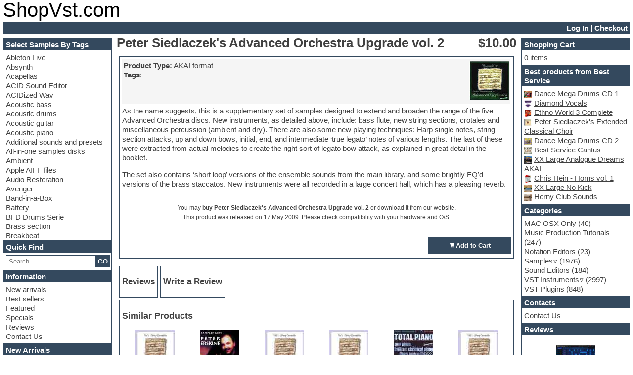

--- FILE ---
content_type: text/html; charset=UTF-8
request_url: https://shopvst.com/528
body_size: 9090
content:
<!DOCTYPE html>
<html lang="en-us">
<head>
<title>Peter Siedlaczek's Advanced Orchestra Upgrade vol. 2 | Samples | AKAI format | Buy in USA Online</title>

<!-- Meta -->
<meta name="viewport" content="width=device-width, initial-scale=1">
<meta name="description" content="As the name suggests, this is a supplementary set of samples designed to extend and broaden the range of the five Advanced Orchestra discs. New instruments, as detailed above.">
<link rel="canonical" href="https://shopvst.com/528">
<link rel="stylesheet" type="text/css" href="/stylesheet.min.css">
<link rel="stylesheet" type="text/css" href="/js/ext/showbox/showbox-style.min.css">
<link rel="stylesheet" type="text/css" href="/template/own/shopvst.com/own.min.css">
<link rel="stylesheet" type="text/css" href="/js/ext/notify/style.min.css">
<link rel="stylesheet" type="text/css" href="/admin/admin_css.css">
<link rel="stylesheet" type="text/css" href="https://fonts.googleapis.com/css2?family=Roboto:ital,wght@0,100;0,300;0,400;0,500;0,700;0,900;1,100;1,300;1,400;1,500;1,700;1,900&family=Tektur:wght@400..900&display=swap">
<script src="/js/my2.js" type="module"></script>
<script src="/js/ext/showbox/showbox.min.js" defer></script>
<script src="/js/ext/wavesurfer.min.js" defer></script>
<script src="/js/ext/notify/index.min.js" defer type="module"></script>
<script type="application/ld+json">{"@context":"https://schema.org/","@type":"Product","name":"Peter Siedlaczek's Advanced Orchestra Upgrade vol. 2","image":["https://shopvst.com/images/PS-AdvUpg.jpg"],"description":"As the name suggests, this is a supplementary set of samples designed to extend and broaden the range of the five Advanced Orchestra discs. New instruments, as detailed above.","offers":{"@type":"Offer","url":"https://shopvst.com/528","priceCurrency":"USD","price":10,"sku":"SV-528","productId":"p-528","priceValidUntil":"2026-03-01","itemCondition":"https://schema.org/NewCondition","availability":"https://schema.org/InStock","availableDeliveryMethod":"http://purl.org/goodrelations/v1#DeliveryModeDirectDownload","description":"Download","hasMerchantReturnPolicy":{"inStoreReturnsOffered":true,"merchantReturnDays":14,"returnMethod":"ReturnInStore","returnFees":"FreeReturn","returnPolicyCategory":"MerchantReturnFiniteReturnWindow","returnShippingFeesAmount":{"@type":"MonetaryAmount","value":0,"currency":"USD"},"applicableCountry":"US"},"shippingDetails":{"@type":"OfferShippingDetails","name":"Everywhere","shippingRate":{"@type":"MonetaryAmount","value":0,"currency":"USD"},"shippingOrigin":{"@type":"DefinedRegion","addressCountry":"US"},"shippingDestination":[{"@type":"DefinedRegion","addressCountry":"US"},{"@type":"DefinedRegion","addressCountry":"CA"},{"@type":"DefinedRegion","addressCountry":"AU"},{"@type":"DefinedRegion","addressCountry":"JP"},{"@type":"DefinedRegion","addressCountry":"GB"},{"@type":"DefinedRegion","addressCountry":"DE"},{"@type":"DefinedRegion","addressCountry":"IL"},{"@type":"DefinedRegion","addressCountry":"IT"},{"@type":"DefinedRegion","addressCountry":"BE"},{"@type":"DefinedRegion","addressCountry":"FR"},{"@type":"DefinedRegion","addressCountry":"SE"},{"@type":"DefinedRegion","addressCountry":"FI"},{"@type":"DefinedRegion","addressCountry":"PL"},{"@type":"DefinedRegion","addressCountry":"ES"},{"@type":"DefinedRegion","addressCountry":"NL"},{"@type":"DefinedRegion","addressCountry":"NO"},{"@type":"DefinedRegion","addressCountry":"AE"}],"deliveryTime":{"@type":"ShippingDeliveryTime","businessDays":{"@type":"OpeningHoursSpecification","dayOfWeek":["https://schema.org/Monday","https://schema.org/Tuesday","https://schema.org/Wednesday","https://schema.org/Thursday","https://schema.org/Friday","https://schema.org/Saturday","https://schema.org/Sunday"]},"handlingTime":{"@type":"QuantitativeValue","minValue":0,"maxValue":1,"unitCode":"DAY"},"transitTime":{"@type":"QuantitativeValue","minValue":0,"maxValue":1,"unitCode":"DAY"}}}},"brand":{"@type":"Brand","name":"Best Service"}}</script>
</head>



<body>

	<div id="pageWrapper">

	
<!-- Header Begin -->
<header><div id="storeLogo"><a id="storeLogoText" class="link--yaku" href="https://shopvst.com">ShopVst.com</a></div>
<nav><div id="breadcrumb"></div><div id="accountNav"><a href="/login.php">Log In</a>  |  <a href="/shopping_cart.php">Checkout</a></div></nav></header>

<!-- Header End -->


		<aside id="columnLeft">
			
			<!-- Tags Box -->
<section class="box"><h3>Select Samples By Tags</h3><div><nav class="tagsMenu"><ul><li><a tag_link="" href="/ableton-live">Ableton Live</a></li><li><a tag_link="" href="/absynth">Absynth</a></li><li><a tag_link="" href="/acapellas">Acapellas</a></li><li><a tag_link="" href="/acid-sound-editor">ACID Sound Editor</a></li><li><a tag_link="" href="/acidized-wav">ACIDized Wav</a></li><li><a tag_link="" href="/acoustic-bass">Acoustic bass</a></li><li><a tag_link="" href="/acoustic-drums">Acoustic drums</a></li><li><a tag_link="" href="/acoustic-guitar">Acoustic guitar</a></li><li><a tag_link="" href="/acoustic-piano">Acoustic piano</a></li><li><a tag_link="" href="/additional-sounds-and-presets">Additional sounds and presets</a></li><li><a tag_link="" href="/all-in-one-samples-disks">All-in-one samples disks</a></li><li><a tag_link="" href="/ambient">Ambient</a></li><li><a tag_link="" href="/apple-aiff-files">Apple AIFF files</a></li><li><a tag_link="" href="/audio-restoration">Audio Restoration</a></li><li><a tag_link="" href="/avenger">Avenger</a></li><li><a tag_link="" href="/band-in-a-box">Band-in-a-Box</a></li><li><a tag_link="" href="/battery">Battery</a></li><li><a tag_link="" href="/bfd-drums-serie">BFD Drums Serie</a></li><li><a tag_link="" href="/brass-section">Brass section</a></li><li><a tag_link="" href="/breakbeat">Breakbeat</a></li><li><a tag_link="" href="/channel-strip-plugins">Channel strip plugins</a></li><li><a tag_link="" href="/choir-samples">Choir samples</a></li><li><a tag_link="" href="/chris-hein-serie">Chris Hein serie</a></li><li><a tag_link="" href="/cinematic-samples">Cinematic samples</a></li><li><a tag_link="" href="/club-basses">Club basses</a></li><li><a tag_link="" href="/club-leads">Club leads</a></li><li><a tag_link="" href="/club-sounds">Club sounds</a></li><li><a tag_link="" href="/compressor-plugins">Compressor plugins</a></li><li><a tag_link="" href="/construction-kits">Construction kits</a></li><li><a tag_link="" href="/convolution">Convolution</a></li><li><a tag_link="" href="/cubase">Cubase</a></li><li><a tag_link="" href="/dance-drums">Dance drums</a></li><li><a tag_link="" href="/dance-music-production-tutorials">Dance music production tutorials</a></li><li><a tag_link="" href="/daw">DAW</a></li><li><a tag_link="" href="/disco-samples">Disco samples</a></li><li><a tag_link="" href="/dj-software">DJ Software</a></li><li><a tag_link="" href="/drum-and-bass">Drum and Bass</a></li><li><a tag_link="" href="/drum-machine">Drum machine</a></li><li><a tag_link="" href="/dub-techno">Dub techno</a></li><li><a tag_link="" href="/dubstep">Dubstep</a></li><li><a tag_link="" href="/e-mu-samples">E-MU Samples</a></li><li><a tag_link="" href="/electric-bass">Electric bass</a></li><li><a tag_link="" href="/electric-guitar">Electric guitar</a></li><li><a tag_link="" href="/electric-piano">Electric piano</a></li><li><a tag_link="" href="/electro">Electro</a></li><li><a tag_link="" href="/electronic-music">Electronic Music</a></li><li><a tag_link="" href="/ethnic-samples">Ethnic samples</a></li><li><a tag_link="" href="/experimental">Experimental</a></li><li><a tag_link="" href="/exs24-instruments">EXS24 Instruments</a></li><li><a tag_link="" href="/finale">Finale</a></li><li><a tag_link="" href="/fl-studio">FL Studio</a></li><li><a tag_link="" href="/flute">Flute</a></li><li><a tag_link="" href="/folk-samples">Folk samples</a></li><li><a tag_link="" href="/fruityloops">Fruityloops</a></li><li><a tag_link="" href="/funk">Funk</a></li><li><a tag_link="" href="/game-sound-design">Game sound design</a></li><li><a tag_link="" href="/garritan">Garritan</a></li><li><a tag_link="" href="/general-midi-kits">General MIDI kits</a></li><li><a tag_link="" href="/guitar-emulation">Guitar emulation</a></li><li><a tag_link="" href="/guitar-loops">Guitar loops</a></li><li><a tag_link="" href="/guitar-processing">Guitar processing</a></li><li><a tag_link="" href="/guitar-strumming">Guitar Strumming</a></li><li><a tag_link="" href="/halion-instruments">HALion Instruments</a></li><li><a tag_link="" href="/hands-up-samples">Hands-up samples</a></li><li><a tag_link="" href="/hardstyle">Hardstyle</a></li><li><a tag_link="" href="/hip-hop">Hip-hop</a></li><li><a tag_link="" href="/house-music">House music</a></li><li><a tag_link="" href="/hypersonic">Hypersonic</a></li><li><a tag_link="" href="/izotope-ozone">iZotope Ozone</a></li><li><a tag_link="" href="/jazz">Jazz</a></li><li><a tag_link="" href="/jingles">Jingles</a></li><li><a tag_link="" href="/keyboards">Keyboards</a></li><li><a tag_link="" href="/latino">Latino</a></li><li><a tag_link="" href="/lm-4-drum-machine">LM-4 Drum Machine</a></li><li><a tag_link="" href="/lo-fi">Lo-Fi</a></li><li><a tag_link="" href="/logic">Logic</a></li><li><a tag_link="" href="/loops">Loops</a></li><li><a tag_link="" href="/maschine-expansion">Maschine Expansion</a></li><li><a tag_link="" href="/massive-presets">Massive presets</a></li><li><a tag_link="" href="/mastering-plugins">Mastering plugins</a></li><li><a tag_link="" href="/metal-drums">Metal drums</a></li><li><a tag_link="" href="/midi-files">MIDI files</a></li><li><a tag_link="" href="/movie-soundtracks">Movie soundtracks</a></li><li><a tag_link="" href="/music-production-software-for-beginners">Music production software for beginners</a></li><li><a tag_link="" href="/music-theory">Music theory</a></li><li><a tag_link="" href="/nexus-plugin">nexus-plugin</a></li><li><a tag_link="" href="/nn-xt-instruments">NN-XT Instruments</a></li><li><a tag_link="" href="/notation-software">Notation software</a></li><li><a tag_link="" href="/one-shot-drums">One shot drums</a></li><li><a tag_link="" href="/orchestra">Orchestra</a></li><li><a tag_link="" href="/orchestra-drums">Orchestra drums</a></li><li><a tag_link="" href="/organ">Organ</a></li><li><a tag_link="" href="/pads">Pads</a></li><li><a tag_link="" href="/percussion">Percussion</a></li><li><a tag_link="" href="/plug-ins-bundles">Plug-ins bundles</a></li><li><a tag_link="" href="/pop-music">Pop music</a></li><li><a tag_link="" href="/pro-tools">Pro Tools</a></li><li><a tag_link="" href="/psytrance">Psytrance</a></li><li><a tag_link="" href="/rare-instruments">Rare instruments</a></li><li><a tag_link="" href="/reaktor-presets">Reaktor presets</a></li><li><a tag_link="" href="/reason">Reason</a></li><li><a tag_link="" href="/recording-vocals">Recording vocals</a></li><li><a tag_link="" href="/reverb">Reverb</a></li><li><a tag_link="" href="/rex2">REX2</a></li><li><a tag_link="" href="/rhythm-and-blues">Rhythm and Blues</a></li><li><a tag_link="" href="/rock">Rock</a></li><li><a tag_link="" href="/sampler">Sampler</a></li><li><a tag_link="" href="/samples-from-hardware-synth">Samples from hardware synth</a></li><li><a tag_link="" href="/samplitude">Samplitude</a></li><li><a tag_link="" href="/saxophone">Saxophone</a></li><li><a tag_link="" href="/sequencer">Sequencer</a></li><li><a tag_link="" href="/serum-presets">Serum presets</a></li><li><a tag_link="" href="/sibelius">Sibelius</a></li><li><a tag_link="" href="/sonar">Sonar</a></li><li><a tag_link="" href="/soul">Soul</a></li><li><a tag_link="" href="/sound-design">Sound design</a></li><li><a tag_link="" href="/sound-editor">Sound editor</a></li><li><a tag_link="" href="/sound-effects">Sound effects</a></li><li><a tag_link="" href="/strings">Strings</a></li><li><a tag_link="" href="/stylus-rmx-sage">Stylus RMX SAGE</a></li><li><a tag_link="" href="/sylenth">Sylenth</a></li><li><a tag_link="" href="/synth-bass">Synth bass</a></li><li><a tag_link="" href="/synth-pads">Synth pads</a></li><li><a tag_link="" href="/synth-strings">Synth strings</a></li><li><a tag_link="" href="/synthesizer">Synthesizer</a></li><li><a tag_link="" href="/techno">Techno</a></li><li><a tag_link="" href="/trailers">Trailers</a></li><li><a tag_link="" href="/trance">Trance</a></li><li><a tag_link="" href="/trap">Trap</a></li><li><a tag_link="" href="/trombone">Trombone</a></li><li><a tag_link="" href="/trumpet">Trumpet</a></li><li><a tag_link="" href="/vengeance-serie">Vengeance serie</a></li><li><a tag_link="" href="/video-editor">Video Editor</a></li><li><a tag_link="" href="/vintage-sound">Vintage sound</a></li><li><a tag_link="" href="/vocal-processing">Vocal processing</a></li><li><a tag_link="" href="/vocal-samples">Vocal samples</a></li><li><a href="/waves-plugins-pc-mac-bundles">Waves plug-ins</a></li><li><a tag_link="" href="/woodwinds">Woodwinds</a></li></ul></nav></div></section>

			<!-- Search Box -->
<section class="box"><h3>Quick Find</h3><div><div id="searchBox"><form id="poisk" role="search" method="get" action="search.php"><div><input type="search" name="q" required="required" placeHolder="Search"><button>GO</button></div><div id="searchAdvice"></div></form></div></div></section>

			<!-- Information Box -->
<section class="box"><h3>Information</h3><div><a class="noUL" href="products_new.html">New arrivals</a><br><a class="noUL" href="best_sellers.html">Best sellers</a><br><a class="noUL" href="featured_products.html">Featured</a><br><a class="noUL" href="specials.html">Specials</a><br><a class="noUL" rel="nofollow" href="reviews.php">Reviews</a><br><a class="noUL" rel="nofollow" href="contact_us.php">Contact Us</a></div></section>

			<!-- New products Box -->
<section class="box"><h3>New Arrivals</h3><div><div class="product"><a href="/roland-vs-tr-909"><img src="/images/Roland-VS-TR-909.jpg" alt="Roland VS TR-909" title="Roland VS TR-909" loading="lazy"><div>Roland VS TR-909</div></a><span class="price">$5.00 </span></div></div></section>

		</aside>
		<main id="columnCenter">
			<div class="pageHeading"><div><h1>Peter Siedlaczek's Advanced Orchestra Upgrade vol. 2</h1></div><div><span>$10.00 </span></div></div>
					
			<div class="productInfo"><div class="productContent border"><table class="productParams"><tr><td><ul><li><b>Product Type:</b> <a href="/akai-format">AKAI format</a></li><div class="productTags"><svg style="display: none" xmlns="http://www.w3.org/2000/svg"><symbol id="tag-fill-icon" viewBox="0 0 20 20">
	<title>Tag Icon</title>
	<g id="Page-1" stroke="none" stroke-width="1" fill="none" fill-rule="evenodd">
		<g id="Dribbble-Light-Preview" transform="translate(-220.000000, -2959.000000)" fill="#000000">
			<g id="icons" transform="translate(56.000000, 160.000000)">
				<path d="M167.812,2804.813 L169.812,2804.813 L169.812,2802.813 L167.812,2802.813 L167.812,2804.813 Z M183.381,2809.896 L183.381,2809.896 L172.485,2799 L164,2799 L164,2807.485 C166.428,2809.914 173.045,2816.53 175.515,2819 C178.609,2815.906 181.057,2813.458 184,2810.515 L183.381,2809.896 Z" id="tag_fill-[#1175]">
				</path>
			</g>
		</g>
	</g>
</symbol>	
</svg><b>Tags</b>: </div></ul></td><td><img src="/images/PS-AdvUpg.jpg" alt="Peter Siedlaczek's Advanced Orchestra Upgrade vol. 2" title="Peter Siedlaczek's Advanced Orchestra Upgrade vol. 2" loading="lazy"></td></tr></table><div class="productDesc"><p>As the name suggests, this is a supplementary set of samples designed to extend and broaden the range of the five Advanced Orchestra discs. New instruments, as detailed above, include: bass flute, new string sections, crotales and miscellaneous percussion (ambient and dry). There are also some new playing techniques: Harp single notes, string section attacks, up and down bows, initial, end, and intermediate ‘true legato’ notes of various lengths. The last of these were extracted from actual melodies to create the right sort of legato bow attack, as explained in great detail in the booklet.</p>

<p>The set also contains ‘short loop’ versions of the ensemble sounds from the main library, and some brightly EQ’d versions of the brass staccatos. New instruments were all recorded in a large concert hall, which has a pleasing reverb.</p></div><div class="productInfoText"><div><p>You may <b>buy Peter Siedlaczek's Advanced Orchestra Upgrade vol. 2</b> or download it from our website.<br>This product was released on 17 May 2009. Please check compatibility with your hardware and O/S.</p></div></div><svg style="display: none" xmlns="http://www.w3.org/2000/svg"><symbol id="shopping-cart-icon" viewBox="0 0 122.43 122.88">
	<title>Add to cart</title>
	<path class="st0" d="M53.69,103.92c5.23,0,9.48,4.25,9.48,9.48c0,5.24-4.25,9.48-9.48,9.48c-5.24,0-9.48-4.24-9.48-9.48 C44.21,108.16,48.45,103.92,53.69,103.92L53.69,103.92z M88.46,39.84c2.75-0.02,4.98,2.19,4.97,4.94c0,2.75-2.24,5-4.99,5.02 L76.38,49.9l-0.09,12.08c-0.02,2.73-2.27,4.94-5.02,4.93c-2.75,0-4.96-2.22-4.94-4.95l0.09-12L54.4,50.05 c-2.75,0.02-4.98-2.19-4.97-4.94c0.01-2.75,2.24-5,5-5.02L66.49,40l0.09-12.08c0.02-2.73,2.27-4.94,5.02-4.94 c2.75,0,4.96,2.22,4.94,4.95l-0.08,12L88.46,39.84L88.46,39.84L88.46,39.84z M22.63,12.6h93.3c6.1,0,5.77,2.47,5.24,8.77 l-3.47,44.24c-0.59,7.05-0.09,5.34-7.56,6.41l-68.62,8.73l3.63,10.53c29.77,0,44.16,0,73.91,0c1,3.74,2.36,9.83,3.36,14h-12.28 l-1.18-4.26c-24.8,0-34.25,0-59.06,0c-13.55-0.23-12.19,3.44-15.44-8.27L11.18,8.11H0V0h19.61C20.52,3.41,21.78,9.15,22.63,12.6 L22.63,12.6z M92.79,103.92c5.23,0,9.48,4.25,9.48,9.48c0,5.24-4.25,9.48-9.48,9.48c-5.24,0-9.48-4.24-9.48-9.48 C83.31,108.16,87.56,103.92,92.79,103.92L92.79,103.92z"/>
</symbol>	</svg><div class="buttonSet"><div style="float: right"><button class="cart medium" aria-label="Add to Cart" data-pid="528" data-cart-action="add"><svg class="ic" xmlns="http://www.w3.org/2000/svg"><use href="#shopping-cart-icon"/></svg>Add to Cart</button></div></div></div><div class="tabWrapper" id="productReviews"><ul><li><h3>Reviews</h3></li><li><h3>Write a Review</h3></li></ul><section></section><section><table><tr><td><div class="inputBox"><div>From:</div><div><input type="text" name="name" value=""></div><div>Your Review:</div><div><textarea name="review"></textarea></div><div>Rating:</div><div><input type="text" name="rating"></div></div><input type="hidden" name="productsId" value="528"></td></tr><tr><td><div class="btnRightBlock"><button>Submit</button></div></td></tr></table></section></div>
<!-- Also Consider Relevant Begin -->
<!-- infoBox BEGIN -->
<section class="infobox border"><h2>Similar Products</h2><div><div class="productAdvice"><div class="product"><a href="/peter-siedlaczeks-adv-ochestra-2-solo-strings"><img src="/images/PS-Adv.jpg" alt="Peter Siedlaczek's Advanced Orchestra 2 - Solo Strings" title="Peter Siedlaczek's Advanced Orchestra 2 - Solo Strings" loading="lazy"><div>Peter Siedlaczek's Advanced Orchestra 2 - Solo Strings</div></a><span class="price">$10.00 </span></div><div class="product"><a href="/521"><img src="/images/Peter-Erskine-Living-Drums.jpg" alt="Peter Erskine Living Drums" title="Peter Erskine Living Drums" loading="lazy"><div>Peter Erskine Living Drums</div></a><span class="price">$10.00 </span></div><div class="product"><a href="/peter-siedlaczeks-advanced-orchestra-3-akai"><img src="/images/PS-Adv.jpg" alt="Peter Siedlaczek's Advanced Orchestra 3 - WoodWinds" title="Peter Siedlaczek's Advanced Orchestra 3 - WoodWinds" loading="lazy"><div>Peter Siedlaczek's Advanced Orchestra 3 - WoodWinds</div></a><span class="price">$10.00 </span></div><div class="product"><a href="/peter-siedlaczek-section-strings-akai"><img src="/images/PS-Adv.jpg" alt="Peter Siedlaczek's Section Strings" title="Peter Siedlaczek's Section Strings" loading="lazy"><div>Peter Siedlaczek's Section Strings</div></a><span class="price">$10.00 </span></div><div class="product"><a href="/peter-siedlaczek-total-piano-cd1-akai"><img src="/images/Peter-Siedlaczeks-Total-Pia.jpg" alt="Peter Siedlaczek&#39s Total Piano CD 1" title="Peter Siedlaczek&#39s Total Piano CD 1" loading="lazy"><div>Peter Siedlaczek&#39s Total Piano CD 1</div></a><span class="price">$10.00 </span></div><div class="product"><a href="/peter-siedlaczeks-adv-orchestra-4-brass-effects"><img src="/images/PS-Adv.jpg" alt="Peter Siedlaczek's Advanced Orchestra 4 - Brass and Effects" title="Peter Siedlaczek's Advanced Orchestra 4 - Brass and Effects" loading="lazy"><div>Peter Siedlaczek's Advanced Orchestra 4 - Brass and Effects</div></a><span class="price">$10.00 </span></div></div></div></section>
<!-- infobox END -->


<!-- Also Consider Relevant End -->

<!-- Products Also Ordered Begin -->
<!-- infoBox BEGIN -->
<section class="infobox border"><h2>Customers Also Ordered</h2><div><div class="productAdvice"><div class="product"><a href="/peter-siedlaczeks-adv-orchestra-upgrade-vol3"><img src="/images/PS-AdvUpg.jpg" alt="Peter Siedlaczek's Advanced Orchestra Upgrade vol. 3" title="Peter Siedlaczek's Advanced Orchestra Upgrade vol. 3" loading="lazy"><div>Peter Siedlaczek's Advanced Orchestra Upgrade vol. 3</div></a><span class="price">$10.00 </span></div><div class="product"><a href="/peter-siedlaczeks-adv-orchestra-5-percussion"><img src="/images/PS-Adv.jpg" alt="Peter Siedlaczek's Advanced Orchestra 5 - Percussion & Harp" title="Peter Siedlaczek's Advanced Orchestra 5 - Percussion & Harp" loading="lazy"><div>Peter Siedlaczek's Advanced Orchestra 5 - Percussion & Harp</div></a><span class="price">$10.00 </span></div><div class="product"><a href="/peter-siedlaczeks-advanced-orchestra-3-akai"><img src="/images/PS-Adv.jpg" alt="Peter Siedlaczek's Advanced Orchestra 3 - WoodWinds" title="Peter Siedlaczek's Advanced Orchestra 3 - WoodWinds" loading="lazy"><div>Peter Siedlaczek's Advanced Orchestra 3 - WoodWinds</div></a><span class="price">$10.00 </span></div><div class="product"><a href="/peter-siedlaczeks-adv-orchestra-4-brass-effects"><img src="/images/PS-Adv.jpg" alt="Peter Siedlaczek's Advanced Orchestra 4 - Brass and Effects" title="Peter Siedlaczek's Advanced Orchestra 4 - Brass and Effects" loading="lazy"><div>Peter Siedlaczek's Advanced Orchestra 4 - Brass and Effects</div></a><span class="price">$10.00 </span></div><div class="product"><a href="/peter-siedlaczek-section-strings-akai"><img src="/images/PS-Adv.jpg" alt="Peter Siedlaczek's Section Strings" title="Peter Siedlaczek's Section Strings" loading="lazy"><div>Peter Siedlaczek's Section Strings</div></a><span class="price">$10.00 </span></div><div class="product"><a href="/560"><img src="/images/Prosonous-The-Orchestral-co.jpg" alt="Prosonous The Orchestral collection" title="Prosonous The Orchestral collection" loading="lazy"><div>Prosonous The Orchestral collection</div></a><span class="price">$10.00 </span></div></div></div></section>
<!-- infobox END -->


<!-- Products Also Ordered End -->
</div>
			<div class="seoText">
				
			</div>
		</main>
		<aside id="columnRight">
			<!-- Shopping Cart Box -->
<section class="box"><h3>Shopping Cart</h3><div><div id="bmCartContents"><svg style="display: none" xmlns="http://www.w3.org/2000/svg"><symbol id="plastic-card-icon" viewBox="0 0 122.88 78.22">
	<title>Checkout</title>
	<path class="st0" d="M86.63,45.01c3.23,0,6.1,1.56,7.89,3.96c1.79-2.41,4.66-3.96,7.89-3.96c5.43,0,9.83,4.4,9.83,9.83 c0,5.43-4.4,9.83-9.83,9.83c-3.23,0-6.1-1.56-7.89-3.96c-1.79,2.41-4.66,3.96-7.89,3.96c-5.43,0-9.83-4.4-9.83-9.83 C76.8,49.41,81.2,45.01,86.63,45.01L86.63,45.01z M6.76,0h109.36c1.86,0,3.55,0.76,4.77,1.98c1.22,1.22,1.98,2.92,1.98,4.77v64.7 c0,1.86-0.76,3.55-1.98,4.77c-1.22,1.22-2.91,1.99-4.77,1.99H6.76c-1.86,0-3.55-0.76-4.77-1.98C0.76,75.01,0,73.32,0,71.46V6.76 C0,4.9,0.76,3.21,1.98,1.98C3.21,0.76,4.9,0,6.76,0L6.76,0z M16.66,51.66c-1.08,0-1.96-0.88-1.96-1.96c0-1.08,0.88-1.96,1.96-1.96 h32.95c1.08,0,1.96,0.88,1.96,1.96c0,1.08-0.88,1.96-1.96,1.96H16.66L16.66,51.66z M16.66,61.94c-1.08,0-1.96-0.88-1.96-1.96 c0-1.08,0.88-1.96,1.96-1.96h22.23c1.08,0,1.96,0.88,1.96,1.96c0,1.08-0.88,1.96-1.96,1.96H16.66L16.66,61.94z M3.91,14.56h115.05 v-7.8c0-0.78-0.32-1.49-0.84-2.01c-0.52-0.52-1.23-0.84-2.01-0.84H6.76c-0.78,0-1.49,0.32-2.01,0.84C4.23,5.27,3.91,5.98,3.91,6.76 V14.56L3.91,14.56z M118.97,33.99H3.91v37.47c0,0.78,0.32,1.49,0.84,2.01c0.52,0.52,1.23,0.84,2.01,0.84h109.36 c0.78,0,1.49-0.32,2.01-0.84c0.52-0.52,0.84-1.23,0.84-2.01V33.99L118.97,33.99z"/>
</symbol>
</svg>
0 items</div></div></section>

			<section class="box" id="bmAlsoFromThisManufacturer"><h3>Best products from Best Service</h3><div><ul><li><img src="/images/Dance-Mega-Drums-1.jpg" title="Dance Mega Drums CD 1" loading="lazy"><a href="/dance-mega-drums-1-akai">Dance Mega Drums CD 1</a></li><li><img src="/images/diamond-vocals.gif" title="Diamond Vocals" loading="lazy"><a href="/best-service-diamond-vocals">Diamond Vocals</a></li><li><img src="/images/Ethno-world3.jpg" title="Ethno World 3 Complete" loading="lazy"><a href="/best-service-ethno-world-3-complete-vsti">Ethno World 3 Complete</a></li><li><img src="/images/Extended-Classical-Choir.jpg" title="Peter Siedlaczek&#39s Extended Classical Choir" loading="lazy"><a href="/peter-siedlaczek-extended-classical-choir-akai">Peter Siedlaczek&#39s Extended Classical Choir</a></li><li><img src="/images/Dance-Mega-Drums-2.jpg" title="Dance Mega Drums CD 2" loading="lazy"><a href="/dance-mega-drums-2-akai">Dance Mega Drums CD 2</a></li><li><img src="/images/Best-Service-Cantus.jpg" title="Best Service Cantus" loading="lazy"><a href="/best-service-cantus">Best Service Cantus</a></li><li><img src="/images/XX-Large-Analogue-Dreams-AK.jpg" title="XX Large Analogue Dreams AKAI" loading="lazy"><a href="/xxlarge-analogue-dreams-akai-cdrom">XX Large Analogue Dreams AKAI</a></li><li><img src="/images/Hein-Horns-1.jpg" title="Chris Hein - Horns vol. 1" loading="lazy"><a href="/1813">Chris Hein - Horns vol. 1</a></li><li><img src="/images/XXLNoKick.jpg" title="XX Large No Kick" loading="lazy"><a href="/xxlarge-no-kick-akai">XX Large No Kick</a></li><li><img src="/images/Horny-Club-Sounds.jpg" title="Horny Club Sounds" loading="lazy"><a href="/horny-club-sounds-akai">Horny Club Sounds</a></li></ul></div></section>

			<!-- Categories Box -->
<section class="box"><h3>Categories</h3><div><nav class="categoriesMenu"><ul><li><a href="/mac-osx-only">MAC OSX Only</a> (40)</li><li><a href="/music-production-tutorials">Music Production Tutorials</a> (247)</li><li><a href="/notation-editors">Notation Editors</a> (23)</li><li><a class="dropRight" href="/samples">Samples</a> (1976)</li><li><a href="/sound-editors">Sound Editors</a> (184)</li><li><a class="dropRight" href="/vsti">VST Instruments</a> (2997)</li><li><a href="/vst-plugins">VST Plugins</a> (848)</li></ul></nav></div></section>

			
			<section class="box"><h3>Contacts</h3><div><a class="noUL" rel="nofollow" href="/contact_us.php">Contact Us</a></div></section>

			<!-- Reviews Box -->
<section class="box"><h3>Reviews</h3><div><div class="product"><a href="/2587"><img src="/images/izotope-breaktweaker.jpg" alt="iZotope BreakTweaker" title="iZotope BreakTweaker" loading="lazy"><br>Franck, yes it will work on Catalina.</a><br><span class="reviewStars">★★★★★</span></div></div></section>

			<!-- Specials Box -->
<section class="box"><h3>Specials</h3><div><div class="product"><a href="/1429"><img src="/images/vsl_pro.jpg" alt="Vienna Symphonic Library Complete Orchestral Package PRO EDITION" title="Vienna Symphonic Library Complete Orchestral Package PRO EDITION" loading="lazy"><div>Vienna Symphonic Library Complete Orchestral Package PRO EDITION</div></a><del>$625.00 </del> <span class="specialPrice">$299.95 </span></div></div></section>
			
			<!-- Tags cloud Box -->
<section class="box"><h3>Tags Cloud</h3><div><a class="noUL" tag_link="" style="font-size:0.85em" href="/ambient">Ambient Samples</a> <a class="noUL" tag_link="" style="font-size:0.7em" href="/brass-section">Brass section</a> <a class="noUL" tag_link="" style="font-size:1.17em" href="/flute">Flute</a> <a class="noUL" tag_link="" style="font-size:0.99em" href="/orchestra">Orchestra sample libraries</a> <a class="noUL" tag_link="" style="font-size:0.66em" href="/percussion">Percussion samples</a> <a class="noUL" tag_link="" style="font-size:0.65em" href="/reverb">Reverb plug-ins</a> </div></section>

		</aside>

	
<!-- Footer Begin-->
<footer><div class="center smallerText">COPYRIGHT &COPY; 2015-2026 <A HREF="HTTPS://SHOPVST.COM">SHOPVST.COM</A></div>
</footer>
<!-- Footer  End-->


	</div>

</body>

--- FILE ---
content_type: application/javascript
request_url: https://shopvst.com/js/my2.js
body_size: 7372
content:
import {DomNotify} from "./ext/notify/index.min.js";

let zones;
let defaults = {};
defaults.zones = [];
let notify = new DomNotify();

function sleep (ms = 1500) {
    return new Promise(resolve => setTimeout(resolve, ms));
}

/**
 * Remove address book entry
 * @param id
 * @return {Promise<void>}
 */
async function addressBookDel (id) {
    let json = await sendToServer({do: 'addressBookDel', data: id});
    if (json.status === 1) {
        notify.add('Address book updated', "success");
        location.href = 'address_book.php';
    }
    else if (json.status === 2) {
        notify.add('Cannot delete primary address book', "error");
    }
}

/**
 * Format price
 * @param p
 * @return {string}
 */
function priceFormat (p) {
    let el = document.getElementById('shoppingCartContents');
    if (!el) return;

    const sLeft = el.dataset.sleft ? el.dataset.sleft + ' ' : '';
    const sRight = el.dataset.sright ? ' ' + el.dataset.sright : '';
    const precision = el.dataset.decimalplaces ? el.dataset.decimalplaces * 1 : 2;

    return sLeft + Number(p).toFixed(precision) + sRight;
}

export async function sendToServer (data, notifyFlag = 0) {
    //const url = "/index.php";
    const url = window.location.href;

    try {
        const response = await fetch(url, {
            method: 'POST',
            cache: 'no-cache',
            mode: 'same-origin', // no-cors, cors, *same-origin
            credentials: 'include', // include, *same-origin, omit
            headers: {
                'Accept': 'application/json',
                'Content-Type': 'application/json'
            },
            body: JSON.stringify(data)
        });


        const contentType = response.headers.get('content-type');
        if (!contentType || !contentType.includes('application/json')) {

            throw new TypeError("Ой, мы не получили JSON!");
        }

        // Успешно получили json данные с сервера
        const json = await response.json();
        //processServerRequest (json, notifyFlag);
        return json;

    } catch (error) {
        console.log(data);
        console.error(`Ошибка sendToServer sending:`, error);
        return {status:0, error:error};
    }
}

function cartUpdate (json) {
    let el;

    el = document.getElementById('headerCartProductsNumber');
    if (el) {el.innerText = json.cart.length}

    el = document.getElementById('headerCartTotal');
    if (el && json.subTotalFormatted) {el.innerText = json.subTotalFormatted}

    el = document.getElementById('bmCartContents');
    if (el && json.bmCart) {el.innerHTML = json.bmCart}

    if (json.discountValue && json.discountPc) {
        el = document.getElementById('couponDiscount');
        if (el){
            el.dataset.cost = json.discountValue;
            el.innerText = '-' + priceFormat(json.discountValue) + ` (${json.discountPc}%)`
        }
    }

    if (json.shoppingCart) {
        el = document.getElementById('cartReplace');
        if (el) el.innerHTML = json.shoppingCart;
    }

    if (json.subTotal) {
        el = document.getElementById('subTotal');
        if (el) {
            el.dataset.cost = json.subTotal;
            el.innerText = priceFormat(json.subTotal);

        }
        changeCartTotal();
    }
    notify.add('Cart updated', "success");
}

/* Remove product from cart */
async function cartRemove (pId, refreshCartPage = false) {
    const data = {do: 'remove_from_cart', data: {pId, refreshCartPage}};
    let json = await sendToServer(data);
    if (json.status === 1) {cartUpdate (json);}
}

/* Add product to cart */
async function cartAdd (pId, refreshCartPage = false) {
    const data = {do: 'add_to_cart', data: {pId, refreshCartPage}};
    let json = await sendToServer(data);
    if (json.status === 1) {cartUpdate (json);}
}

/* Deduct product from cart */
async function cartSub (pId, refreshCartPage = false) {
    const data = {do: 'sub_from_cart', data: {pId, refreshCartPage}};
    let json = await sendToServer(data);
    if (json.status === 1) {cartUpdate (json);}
}

/* Check coupon */
async function checkCoupon (v) {
    let json = await sendToServer({do: 'checkCoupon', data: {v: v, refreshCartPage: true}});
    if (json.status === 1) {
        $('#applyCouponBtn').parent('TD').empty().attr('colspan', 2).attr('id', 'couponDiscount');
        cartUpdate(json);
        notify.add ('Coupon successfully applied', "success");
    }
    else if (json.status === 0) {
        notify.add ('Coupon code not found', "error");
    }
}

/* Register account */
async function registerAcc (s) {
    let json = await sendToServer({do: 'registerAcc', data: s});
    if (json.status === 1) {
        notify.add ('Account registered!', "success");
        window.location.replace('/shopping_cart.php');
    }
    else {
        notify.add (json.result.msg, "error");
    }
}

/* log-in */
async function loginAcc (s) {
    let json = await sendToServer({do: 'loginAcc', data: s});
    if (json.status === 1) {
        if (json.result.combine) {
            notify.add ('Successful log-in. Your shopping cart has been merged', "success");
        }
        else {
            notify.add ('Successful log-in', "success");
        }
        await sleep();
        window.location.replace('/shopping_cart.php');
    }
    else if (json.status === 0 ){
        notify.add (`Error log-in. Invalid password. You have ${json.result.attempts} attempts left`, "error");
    }
    else if (json.status === 2 ){
        notify.add ('Too many attempts to enter password. Please wait 30 minutes', "error");
    }
}

async function changeAcc (s) {
    let json = await sendToServer({do: 'changeAcc', data: s});
    if (json.status === 1) {
        notify.add ('Account info changed', "success");
        window.location.replace('/account.php');
    }
    else {
        notify.add (json.result.msg, "error");
    }
}

/* Check if email exists */
async function checkEmailExists (email) {
    return await sendToServer({do: 'checkEmailExists', data: {email}});
}

async function filterProcess () {
    let i;
    let params = new URLSearchParams();

    i = Array.from(document.querySelectorAll('#brandFilter .checkboxArea input[name=brand]:checked'), el => Number (el.value)).join(','); if (i) params.set('brand', i);
    i = document.querySelector(".splitPages select"); if (i) params.set('pagesize', i.value);
    i = document.querySelector('input[name=sort_by]:checked'); if (i) params.set('sort_by', i.value);
    i = document.querySelector("input[name=t]"); if (i) params.set('t', i.value);

    // В history url если включено url rewrite, то нам не нужно записывать cat_name. Иначе - нужно.
    // Если включено url rewrite, то в url нет cat_name

    let urlHistory = location.protocol + "//" + location.host + location.pathname + "?" + params.toString();
    history.pushState(null, null, urlHistory);

    i = document.querySelector("input[name=cat_name]"); if (i) params.set('cat_name', i.value);

    let url = {query: params.toString()};
    i = document.querySelector("input[name=PHP_SELF]"); if (i) url['PHP_SELF'] = i.value;
    i = document.querySelector("input[name=REQUEST_URI]"); if (i) url['REQUEST_URI'] = i.value;

    let json = await sendToServer({do: 'productsFilter', data: {url}});
    if (json.status === 1) {
        let el = document.querySelector('.pDisplay');
        if (el) el.innerHTML = json.listing;
    }


}


///* Page Ready Functions *///


function changeCartTotal () {
    let shipping = 0;
    let subTotal = 0;
    let couponDiscount = 0;

    let el = document.querySelector('#shoppingCartContents #checkoutForm INPUT[name=shipping]:checked');
    if (el) shipping = Number (el.dataset.cost);
    el = document.getElementById('subTotal');
    if (el) subTotal = Number (el.dataset.cost);
    el = document.getElementById('couponDiscount');
    if (el) couponDiscount = Number (el.dataset.cost);

    el = document.getElementById('shippingCost');
    if (el) el.innerText = priceFormat(shipping);
    el = document.getElementById('cartTotal');
    if (el) el.innerText = priceFormat(subTotal - couponDiscount + shipping);
}

// onLoad event (All css, images, scripts, iframes loaded)

window.addEventListener('load', () => {
    // Load embed iframes
    let elList = document.getElementsByTagName('iframe');
    for (const el of elList) {
        if(el.getAttribute('data-src')) {
            el.setAttribute('src',el.getAttribute('data-src'));
        }
    }
})

// Click browser history back button
window.addEventListener('popstate', (e) => {
    //alert ('history back/forward');
})

// On DOM Loaded
document.addEventListener('DOMContentLoaded', () => {


    let el = document.getElementById('catPagesCopy');
    if (el) el.innerHTML = document.getElementsByClassName('pageLinks')[0].innerHTML;
    changeCartTotal();

    // Filter
    let elList = document.querySelectorAll ('#filter .checkboxArea input');
    for (const el of elList) {
        el.addEventListener('click', async (e) => {
            await filterProcess();
        })
    }


    // Product Reviews

    el = document.querySelector('#productReviews BUTTON');
    if (el) {
        el.addEventListener('click', async () => {
            let s = {};
            //let v = $().val();
            let v = document.querySelector('#productReviews INPUT[name=name]').value;
            if (v.length > 2) {s.name = v}
            else {notify.add ('Name field must have at least 3 chars', "error");}

            v = document.querySelector('#productReviews INPUT[name=rating]').value;
            if (isNaN(v) || v>5 || v<1 ) {notify.add ('Rating field must be digit 1 to 5', "error");}
            else {s.rating = v * 1}

            v = document.querySelector('#productReviews TEXTAREA[name=review]').value;
            if (v.length > 19) {s.review = v}
            else {notify.add ('Review field must have at least 20 chars', "error");}

            s.productsId = Number (document.querySelector('#productReviews INPUT[name=productsId]').value);

            if (s.name && s.rating && s.review && s.productsId) {
                let json = await sendToServer({do: 'sendReview', data: s});
                if (json.status === 1) {
                    notify.add ('Thank for your review! It will be published after admin checking.', "success");}
            }

        });
    }


    // Zones

    elList = document.querySelectorAll(".inputBox select[name=country]");
    if (elList && elList.length > 0) {
        sendToServer ({do: 'getZones'}).then ( (json) => {
            if (json.status === 1) {
                zones = json.zones;

                const changeZones = (el) => {
                    let divEL = el.closest('div.inputBox');
                    let zEl = divEL.querySelector ('select[name=zone_id]');
                    zEl.innerHTML = '';
                    let v = Number (el.value);

                    for (const zone of zones) {
                        if (zone.country_id === v) {
                            let oEl = document.createElement("option");
                            oEl.text = zone.name;
                            oEl.value = zone.id;
                            zEl.appendChild (oEl);
                        }
                    }
                }

                elList = document.querySelectorAll(".inputBox select[name=country]");
                for (const el of elList) {
                    changeZones(el);
                }

                document.body.addEventListener('change', (e) => {
                    let t = e.target;
                    if (t.tagName === 'SELECT' && t.name === 'country') {
                        changeZones(t);
                    }

                })

            }
        })
    }

    // Contact us

    el = document.querySelector('#contactUsSend BUTTON');
    if (el) {
        el.addEventListener('click', async (e) => {
            e.preventDefault();
            let s = {};

            let nameEl = document.querySelector('#contactUsForm INPUT[name=fullName]');
            nameEl.reportValidity();

            let emailEl = document.querySelector('#contactUsForm INPUT[name=email]');
            emailEl.reportValidity();

            let msgEl = document.querySelector('#contactUsForm TEXTAREA[name=msg]');
            msgEl.reportValidity();


            if (nameEl.validity.valid && emailEl.validity.valid && emailEl.validity.valid) {
                let json = await sendToServer({do: 'sendContactUsForm', data: {name: nameEl.value, email: emailEl.value, msg: msgEl.value}});
                if (json.status === 1) {
                    notify.add ('Message was sent', "success");
                    location.href = '/';
                }
            }

        })
    }


    // Psw forgot

    el = document.querySelector('form[name=pswForgot]');
    if (el) {
        el.addEventListener('submit', async (e) => {
            e.preventDefault();

            let formEl = e.target;

            if (formEl.checkValidity() ) {
                let s = {};
                let elList = formEl.querySelectorAll('input');
                for (const input of elList) {
                    s[input.name] = input.value;
                }

                let json = await checkEmailExists (s.pswForgot);

                let logEl = formEl.querySelector('.log');

                if (json.status === 1) { // Имейл существует
                    json = await sendToServer({do: 'passwordSetKey', data: s.pswForgot});
                    if (json.status === 1) {
                        logEl.innerHTML =`<div class="success">Please check your e-mail for password reset link.</div>`;
                    }
                }
                else if (json.status === 2) { // Имейл не существует
                    t = 'E-mail not exists (was not registered on our website before).</div>';
                    logEl.innerHTML = `<div class="alert">${t}</div>`;
                    notify.add (t, "error");
                }
                else if (json.status === 0) {
                    t = 'Too many attempts to check e-mail. Please wait 30 minutes and try again';
                    logEl.innerHTML = `<div class="alert">${t}</div>`;
                    notify.add (t, "error");
                }

            }
        });


    }


    // BODY

    document.body.addEventListener('click', (e) => {
        let t = e.target;

        // Cart

        if (typeof (t.dataset.cartAction) !== 'undefined' && typeof (t.dataset.pid) !== 'number') {
            switch (t.dataset.cartAction) {
                case 'add': cartAdd(t.dataset.pid, false); break;
                case 'addRefresh': cartAdd(t.dataset.pid, true); break;
                case 'sub': cartSub(t.dataset.pid, false); break;
                case 'subRefresh': cartSub(t.dataset.pid, true); break;
                case 'remove': cartRemove(t.dataset.pid, true); break;
            }
        }

        // checkout
        if (t.parentElement && t.parentElement.id === 'submitBtn') {
            sendToServer({do: 'checkLogged'} ).then ( (json) => {
                if (json.status === 1) { // Send order
                    let s = {};

                    s.shipping = document.querySelector ('#checkoutForm .filterItem INPUT[name=shipping]:checked').value;
                    s.payment = document.querySelector ('#checkoutForm .filterItem INPUT[name=payment]:checked').value;
                    s.comments = document.querySelector ('#checkoutForm .filterItem TEXTAREA[name=comments]').value;

                    sendToServer({do: 'checkout', data: s}).then ( (json) => {
                        if (json.status === 1) {
                            location.href = 'checkout_success.php';
                        }
                        else {
                            notify.add (json.msg, "error");
                        }
                    })

                }
                else { // log-in
                    notify.add ('You need to log-in before checkout', "error");
                    sleep ().then ( ()=> {
                        location.href = 'login.php';
                    });

                }
            })
        }






    })

    document.body.addEventListener('change', (e) => {
        let t = e.target;

        // Filter splitPages
        if (t.parentElement.classList.contains('splitPages')) {
            filterProcess();
        }


    })

    // Cart

    elList = document.querySelectorAll('#checkoutForm input[type=radio]');
    if (elList.length > 0) {
        for (const el of elList) {
            el.addEventListener('click', (e) => {
                changeCartTotal();
            })
        }
    }

    el = document.getElementById('applyCouponBtn');
    if (el) {
        el.addEventListener('click', (e) => {
            let v = e.target.previousSibling.value;
            if (v) checkCoupon (v);
        })
    }

    // Search box

    el = document.querySelector('#poisk INPUT');
    if (el) {
        el.addEventListener('keyup', async (e) => {
            let el = e.target;

            if (el.value.length > 2) {
                let json = await sendToServer({do: 'quickSearch', data: {query: el.value}});
                if (json.status === 1) {
                    document.getElementById('searchAdvice').innerHTML = json.r;
                }
            }
        })
    }

    //
    // VALIDATE FORMS //
    //

    /**
     *
     * @param formEl
     * @return {{}|null}
     */
    function validateForm (formEl) {
        if (! formEl.checkValidity() ) return null;

        let s = {};
        let elList = formEl.querySelectorAll('input, select');
        for (const input of elList) {
            s[input.name] = input.type === 'checkbox' ? input.checked : input.value;
        }

        return s;
    }

    // Compare psw

    elList = document.querySelectorAll('form input[type=password]');
    if (elList.length > 0) {
        for (const input of elList) {
            input.addEventListener('input', (e) => {
                let inputEl = e.target;
                let formEl = inputEl.form;

                let elList = formEl.querySelectorAll('input[type=password]');
                if (elList.length === 2) {
                    if (elList[0].value !== elList[1].value || elList[0].length < 5 ) {
                        elList[1].setCustomValidity('Password & confirm Must be Matching and have min 5 symbols');
                    }
                    else {
                        elList[1].setCustomValidity(''); // No error, field is valid
                    }
                }


            })
        }
    }


    // Create Acc

    el = document.querySelector("form[name=create_account]");
    if (el) {
        el.addEventListener('submit', (e) => {
            e.preventDefault();

            let s = validateForm (e.target);
            if ( s ) {
                delete s.pswConfirm;
                registerAcc (s);
            }
        })
    }

    // Login Acc

    el = document.querySelector("form[name=login]");
    if (el) {
        el.addEventListener('submit', (e) => {
            e.preventDefault();

            let s = validateForm (e.target);
            if ( s ) loginAcc (s);
        })
    }

    // Edit Acc

    el = document.querySelector("form[name=edit_account]");
    if (el) {
        el.addEventListener('submit', (e) => {
            e.preventDefault();

            let s = validateForm (e.target);
            if ( s ) {
                delete s.pswConfirm;
                changeAcc (s);
            }
        })
    }

    // Edit address book entry

    elList = document.querySelectorAll('#addressBookTbl form');
    for (const form of elList) {
        form.addEventListener('submit', async (e) => {
            //alert ('sending addressBook form');
            e.preventDefault();


            let s = validateForm (e.target);
            if ( s ) {
                let json = await sendToServer({do: 'changeAddressBookEntry', data: s});
                if (json.status === 1) {
                    notify.add ('Address book updated', "success");
                    location.href = 'address_book.php';
                }
            }
        })
    }

    // Add Address book entry

    el = document.querySelector('#addAddressBookEntry form');
    if (el) {
        el.addEventListener('submit', async (e) => {
            e.preventDefault();

            let s = validateForm (e.target);
            if ( s ) {
                let json = await sendToServer({do: 'newAddressBookEntry', data: s});
                if (json.status === 1) {
                    notify.add ('Address book updated', "success");
                    location.href = 'address_book.php';
                }
                else if (json.status === 2) {
                    notify.add ('Maximum 5 address book records allowed', "error");
                }
            }
        });
    }


    // Spoiler
    elList = document.querySelectorAll('.sp2');
    for (const el of elList) {
        el.classList.add ('closed');
        el.addEventListener('click', (e) => {
            e.target.classList.toggle('closed');
        })
    }

    // Tabs

    for (let tab of document.querySelectorAll('.tabWrapper')) {
        let liList = tab.querySelectorAll('ul li');
        let sectionList = tab.querySelectorAll('section');
        let n = 0;
        for (const li of liList) {
            if (n === 0) {
                li.dataset.tabActive = '1';
                sectionList[n].dataset.tabActive = '1';
            }
            li.addEventListener('click', (e) => {
                let t = e.target;
                for (let i = 0; i < liList.length; i++) {
                    if (liList[i].isEqualNode(t)) {
                        sectionList[i].dataset.tabActive = '1';
                        liList[i].dataset.tabActive = '1';
                    }
                    else {
                        delete liList[i].dataset.tabActive;
                        delete sectionList[i].dataset.tabActive;
                    }
                }
            });
            n++;
        }
    }

    // Redirect Link

    elList = document.querySelectorAll('[data-redirect-link]');
    for (const el of elList) {
        el.addEventListener('click', (e) => {
            let s = e.target.dataset.redirectLink;
            if (! (s.startsWith('https://') || s.startsWith('http://')) ) s = 'https://' + s;

            window.open(s, '_blank');
        })
    }

    // Play Sound

    elList = document.querySelectorAll('.playSound');
    for (const el of elList) {
        el.addEventListener('click', (e) => {
            if (e.target.dataset.pname && e.target.dataset.pimage) {
                let el = document.getElementById('soundBarProductInfo');
                if (el) {
                    let imgEl = document.createElement('img');
                    imgEl.src = '/images/' + e.target.dataset.pimage;
                    el.appendChild(imgEl);
                    let spanEl = document.createElement('span');
                    spanEl.innerText = e.target.dataset.pname;
                    el.appendChild(spanEl);
                }
            }

            const wavesurfer = WaveSurfer.create({
                container: '#soundPlayer',
                waveColor: 'rgb(255,255,255)',
                progressColor: 'rgb(100, 0, 100)',
                mediaControls: true,
                autoplay: true,
                height: 70,
                url: e.target.dataset.src,
            })
            let el = document.getElementById('soundPlayerCloseBtn');
            if (el) el.addEventListener('click', (e) => {
                wavesurfer.destroy();
            })
        })
    }

    // ContactUs Infobox

    el = document.getElementById('infoboxContactUsLink');
    if (el) {
        el.addEventListener('mouseover', (e) => {
            e.target.href = '1.html';
        })
    }

    // link--yaku

    elList = document.querySelectorAll('.link--yaku');
    for (const el of elList) {
        let t = el.innerText;
        let s = '';
        for (let i = 0; i < t.length; i++) {
            s += '<span>' + t.charAt(i) + '</span>';
        }
        el.innerHTML = s;
    }

})


